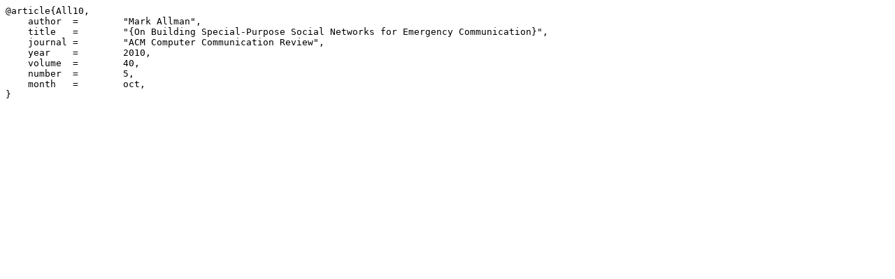

--- FILE ---
content_type: text/x-bibtex
request_url: https://www.icir.org/mallman/pubs/All10/All10.bib
body_size: 312
content:
@article{All10,
    author  =        "Mark Allman",
    title   =        "{On Building Special-Purpose Social Networks for Emergency Communication}",
    journal =        "ACM Computer Communication Review",
    year    =        2010,
    volume  =        40,
    number  =        5,
    month   =        oct,
}
